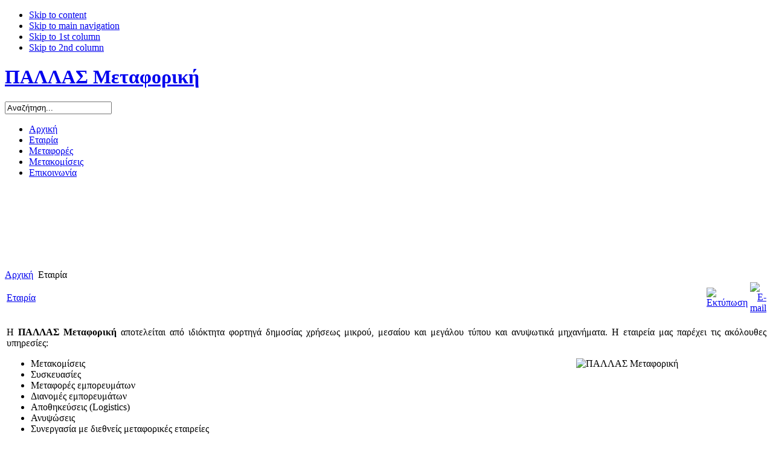

--- FILE ---
content_type: text/html; charset=utf-8
request_url: http://pallasmetaforiki.gr/etairia
body_size: 4667
content:

<!DOCTYPE html PUBLIC "-//W3C//DTD XHTML 1.0 Transitional//EN" "http://www.w3.org/TR/xhtml1/DTD/xhtml1-transitional.dtd">

<html xmlns="http://www.w3.org/1999/xhtml" xml:lang="el-gr" lang="el-gr">

<head>
  <base href="http://pallasmetaforiki.gr/etairia" />
  <meta http-equiv="content-type" content="text/html; charset=utf-8" />
  <meta name="robots" content="index, follow" />
  <meta name="keywords" content="υπηρεσίες, συνεργασίες, συνεργασία, υπηρεσία, μεταφορές, μετακομίσεις, συσκευασίες, μεταφορά εμπορευμάτων, μεταφορές εμπορευμάτων, διανομές, διανομή, εμπόρευμα, εμπορεύματα, εμπορευμάτων, αποθηκεύσεις, αποθήκευση, logistics, ανυψωτικά, ανυψώσεις, ανυψωτικό, διεθνείς μεταφορικές εταιρίες" />
  <meta name="title" content="Εταιρία" />
  <meta name="author" content="Administrator" />
  <meta name="description" content="Η ΠΑΛΛΑΣ Μεταφορική αποτελείται από ιδιόκτητα φορτηγά δημοσίας χρήσεως μικρού, μεσαίου και μεγάλου τύπου και ανυψωτικά μηχανήματα. Δείτε τις υπηρεσίες και τις συνεργασίες της εταιρίας μας." />
  <meta name="generator" content="Joomla! 1.5 - Open Source Content Management" />
  <title>Εταιρία</title>
  <link rel="stylesheet" href="/modules/mod_jflanguageselection/tmpl/mod_jflanguageselection.css" type="text/css" />
  <script type="text/javascript" src="/media/system/js/mootools.js"></script>
  <script type="text/javascript" src="/media/system/js/caption.js"></script>
  <script type="text/javascript" src="/modules/mod_janewsflash/ja_newsflash/ja.newsflash.js"></script>

<link rel="stylesheet" href="http://pallasmetaforiki.gr/templates/system/css/system.css" type="text/css" />
<link rel="stylesheet" href="http://pallasmetaforiki.gr/templates/system/css/general.css" type="text/css" />
<link rel="stylesheet" href="http://pallasmetaforiki.gr/templates/ja_iris/css/template_css.css" type="text/css" />
<script language="javascript" type="text/javascript" src="http://pallasmetaforiki.gr/templates/ja_iris/scripts/ja.script.js"></script>
<link href="http://pallasmetaforiki.gr/templates/ja_iris/ja_menus/ja_splitmenu/ja-splitmenu.css" rel="stylesheet" type="text/css" /><link rel="stylesheet" href="http://pallasmetaforiki.gr/templates/ja_iris/css/colors/red.css" type="text/css" />
<link rel="stylesheet" href="http://pallasmetaforiki.gr/templates/ja_iris/css/editor_content.css" type="text/css" />

<!--[if lte IE 6]>
<style type="text/css">
.clearfix {height: 1%;}
</style>
<![endif]-->

<!--[if gte IE 7.0]>
<style type="text/css">
.clearfix {display: inline-block;}
</style>
<![endif]-->

<!--[if gt IE 7]>
<link href="http://pallasmetaforiki.gr/templates/ja_iris/css/ie8.css" rel="stylesheet" type="text/css" />
<![endif]-->
<link rel="icon" type="image/png" href="/templates/ja_iris/images/favicon.png">
<script type="text/javascript">

  var _gaq = _gaq || [];
  _gaq.push(['_setAccount', 'UA-29202586-1']);
  _gaq.push(['_trackPageview']);

  (function() {
    var ga = document.createElement('script'); ga.type = 'text/javascript'; ga.async = true;
    ga.src = ('https:' == document.location.protocol ? 'https://ssl' : 'http://www') + '.google-analytics.com/ga.js';
    var s = document.getElementsByTagName('script')[0]; s.parentNode.insertBefore(ga, s);
  })();

</script>
</head>

<body id="bd" class="wide fs3">
<a name="Top" id="Top"></a>
<ul class="accessibility">
	<li><a href="#ja-content" title="Skip to content">Skip to content</a></li>
	<li><a href="#ja-mainnav" title="Skip to main navigation">Skip to main navigation</a></li>
	<li><a href="#ja-col1" title="Skip to 1st column">Skip to 1st column</a></li>
	<li><a href="#ja-col2" title="Skip to 2nd column">Skip to 2nd column</a></li>
</ul>

<div id="ja-wrapper">

<!-- BEGIN: HEADER -->
<div id="ja-header" class="clearfix">

	<h1><a href="/index.php">ΠΑΛΛΑΣ Μεταφορική</a></h1>
	  	
		<div id="ja-search">
		<form action="index.php" method="post">
	<div class="search">
		<input name="searchword" id="mod_search_searchword" maxlength="20" alt="Αναζήτηση" class="inputbox" type="text" size="20" value="Αναζήτηση..."  onblur="if(this.value=='') this.value='Αναζήτηση...';" onfocus="if(this.value=='Αναζήτηση...') this.value='';" />	</div>
	<input type="hidden" name="task"   value="search" />
	<input type="hidden" name="option" value="com_search" />
	<input type="hidden" name="Itemid" value="2" />
</form>
	</div>
	
	<!-- BEGIN: MAIN NAVIGATION -->
	<div id="ja-mainnav" class="clearfix">
		<div id="ja-splitmenu" class="mainlevel clearfix">
<ul><li class="first-item"><a href="/el/arxiki" class="first-item" id="menu1" title="Αρχική"><span>Αρχική</span></a></li><li class = "active"><a href="/el/etairia" class = "active" id="menu2" title="Εταιρία"><span>Εταιρία</span></a></li><li ><a href="/el/metafores"  id="menu3" title="Μεταφορές"><span>Μεταφορές</span></a></li><li ><a href="/el/metakomiseis"  id="menu4" title="Μετακομίσεις"><span>Μετακομίσεις</span></a></li><li class="last-item"><a href="/el/epikoinwnia" class="last-item" id="menu5" title="Επικοινωνία"><span>Επικοινωνία</span></a></li></ul>
</div>	</div>
	<!-- END: MAIN NAVIGATION -->

</div>
<!-- END: HEADER -->


<!-- BEGIN: TOP SPOTLIGHT -->
<div id="ja-topsl" style="background: url(http://pallasmetaforiki.gr/templates/ja_iris/images/headers/header3.jpg) no-repeat right top;">
				<div class="moduletable">
					<div id="ja-newsflash-janflh-modid18" style="position:relative; width:100%;height:135px; overflow:hidden;">		
						<div style="overflow: hidden; height:135px; position:absolute; display:none;" class="ja-newsflash-items-janflh-modid18 ja-newsflash-items">
			 <div style="overflow:hidden; height:200px;" ><div class="nftitle">Συνέπεια και Εμπιστοσύνη</div><div class="nfcontent"><p><strong>Συνέπεια </strong>και <strong>Εμπιστοσύνη </strong>στο χώρο των</p>
<p><strong>Mεταφορών </strong>και των <strong>Mετακομίσεων</strong>...</p></div></div>		</div>
			<div style="overflow: hidden; height:135px; position:absolute; display:none;" class="ja-newsflash-items-janflh-modid18 ja-newsflash-items">
			 <div style="overflow:hidden; height:200px;" ><div class="nftitle">Οργάνωση και Συντονισμός</div><div class="nfcontent"><p><strong>Γρήγορη </strong>και <strong>Σωστή </strong>μεταφορά...<br />μετά από <strong>Οργάνωση </strong>και <strong>Συντονισμό</strong></p></div></div>		</div>
			<div style="overflow: hidden; height:135px; position:absolute; display:none;" class="ja-newsflash-items-janflh-modid18 ja-newsflash-items">
			 <div style="overflow:hidden; height:200px;" ><div class="nftitle">Εμπειρία και Υπευθυνότητα</div><div class="nfcontent"><p><strong>Εξειδικευμένο </strong>και <strong>Υπεύθυνο </strong>προσωπικό...<br />με πολυετή <strong>Εμπειρία </strong>στο χώρο<strong><br /></strong></p></div></div>		</div>
			<div style="overflow: hidden; height:135px; position:absolute; display:none;" class="ja-newsflash-items-janflh-modid18 ja-newsflash-items">
			 <div style="overflow:hidden; height:200px;" ><div class="nftitle">Εγγύηση και Ασφάλεια</div><div class="nfcontent"><p>Η σωστή <strong>συσκευασία</strong> εγγυάται πάντα<br /><strong>ασφαλή</strong> μεταφορά...</p></div></div>		</div>
		</div><script type="text/javascript">	
	$(window).addEvent( 'domready', function(){
	
		var options = {
			wrapper:$("ja-newsflash-janflh-modid18"),
			mode:'effect_fade',
			interval:1000,
			delayTime:10000,
			fxOptions : { duration: 1000,
									  transition: Fx.Transitions.linear ,
									  wait: false }	
		}
		var jaNewsFlashModid18 = new JANewsFlash( options );
	} );
</script>		</div>
	
</div>
<!-- END: TOP SPOTLIGHT -->

<div id="ja-containerwrap-lo">
	<div id="ja-container" class="clearfix">

	<!-- BEGIN: CONTENT -->
	<div id="ja-contentwrap" class="clearfix">

		<div id="ja-content">
			<div class="innerpad">
							<div id="ja-pathway">
				<span class="breadcrumbs pathway">
<a href="http://pallasmetaforiki.gr/" class="pathway">Αρχική</a> <img src="/templates/ja_iris/images/arrow.png" alt=""  /> Εταιρία</span>

				</div>
								
			<table class="contentpaneopen">
<tr>
		<td class="contentheading" width="100%">
				<a href="/el/etairia" class="contentpagetitle">
			Εταιρία</a>
			</td>
				
				<td align="right" width="100%" class="buttonheading">
		<a href="/el/etairia?tmpl=component&amp;print=1&amp;page=" title="Εκτύπωση" onclick="window.open(this.href,'win2','status=no,toolbar=no,scrollbars=yes,titlebar=no,menubar=no,resizable=yes,width=640,height=480,directories=no,location=no'); return false;" rel="nofollow"><img src="/templates/ja_iris/images/printButton.png" alt="Εκτύπωση"  /></a>		</td>
		
				<td align="right" width="100%" class="buttonheading">
		<a href="/el/component/mailto/?tmpl=component&amp;link=63527af3bacb2db456e343d2b2c83d406bbbf740" title="E-mail" onclick="window.open(this.href,'win2','width=400,height=350,menubar=yes,resizable=yes'); return false;"><img src="/templates/ja_iris/images/emailButton.png" alt="E-mail"  /></a>		</td>
					</tr>
</table>

<table class="contentpaneopen">



<tr>
<td valign="top">
<p style="text-align: justify;">Η <strong>ΠΑΛΛΑΣ Μεταφορική</strong> αποτελείται από ιδιόκτητα φορτηγά δημοσίας χρήσεως μικρού, μεσαίου και μεγάλου τύπου και ανυψωτικά μηχανήματα. Η εταιρεία μας παρέχει τις ακόλουθες υπηρεσίες:</p>
<ul class="stars" style="text-align: justify;">
<img src="/images/stories/many_boxes.jpg" border="0" alt="ΠΑΛΛΑΣ Μεταφορική" title="ΠΑΛΛΑΣ Μεταφορική" width="315" height="237" style="float: right;" />
<li>Μετακομίσεις </li>
<li>Συσκευασίες</li>
<li>Μεταφορές εμπορευμάτων </li>
<li>Διανομές εμπορευμάτων </li>
<li>Αποθηκεύσεις (Logistics)</li>
<li>Ανυψώσεις</li>
<li>Συνεργασία με διεθνείς μεταφορικές εταιρείες</li>
</ul>
<p style="text-align: justify;">Η <strong>ΠΑΛΛΑΣ Μεταφορική</strong> έχει ενδεικτικά συνεργαστεί με τους ακόλουθους φορείς και εταιρείες:</p>
<ul class="checklist" style="text-align: justify;">
<li>Οργανισμός Προώθησης Ελληνικού Πολιτισμού (ΟΠΕΠ)</li>
<li>Δημοσιογραφικός Οργανισμός Λαμπράκη (ΔΟΛ)<img src="/images/stories/pallas.png" border="0" alt="ΠΑΛΛΑΣ Μεταφορική" title="ΠΑΛΛΑΣ Μεταφορική" width="227" height="141" style="float: right; border: 0; margin-left: 15px; margin-right: 20px;" /> </li>
<li>Οικονομικό Πανεπιστήμιο Αθηνών  (ΕΛΚΕ - ΟΠΑ) </li>
<li>Εθνική Επιτροπή Τηλεπικοινωνιών και Ταχυδρομείων (ΕΕΤΤ)</li>
<li>XEROX</li>
<li>DOCUSYS</li>
<li>FORTIUS Χρηματιστηριακή</li>
<li>BUILT-O</li>
</ul>
<p style="text-align: justify;"> </p></td>
</tr>

</table>
<span class="article_separator">&nbsp;</span>

      </div>
		</div>
		
 				<div id="ja-col1">
					<div class="moduletable">
					<h3>Μενου</h3>
					
<table width="100%" border="0" cellpadding="0" cellspacing="0">
<tr ><td><a href="/el/arxiki" class="mainlevel" >Αρχική</a></td></tr>
<tr ><td><a href="/el/etairia" class="mainlevel" id="active_menu">Εταιρία</a></td></tr>
<tr ><td><a href="/el/metafores" class="mainlevel" >Μεταφορές</a></td></tr>
<tr ><td><a href="/el/metakomiseis" class="mainlevel" >Μετακομίσεις</a></td></tr>
<tr ><td><a href="/el/epikoinwnia" class="mainlevel" >Επικοινωνία</a></td></tr>
</table>		</div>
			<div class="moduletable">
					<div id="jflanguageselection"><div class="rawimages"><span id="active_language"><a href="http://pallasmetaforiki.gr/el/etairia"><img src="http://pallasmetaforiki.gr/components/com_joomfish/images/flags/el.gif" alt="Ελληνικά" title="Ελληνικά" /></a></span><span><a href="http://pallasmetaforiki.gr/en/our-company"><img src="http://pallasmetaforiki.gr/components/com_joomfish/images/flags/en.gif" alt="English" title="English" /></a></span></div></div><!--JoomFish V2.1.7 (Dafad)-->
<!-- &copy; 2003-2011 Think Network, released under the GPL. -->
<!-- More information: at http://www.joomfish.net -->
		</div>
			<div class="moduletable">
					<img src="/modules/mod_mj_googleanalytics_mobile/ga.php?utmac=MO-29202586-1&amp;utmn=1370932732&amp;utmr=-&amp;utmp=%2Fetairia&amp;guid=ON" width="1" height="1" alt="" />		</div>
	
		</div>
				
	</div>
	<!-- END: CONTENT -->

	<!-- BEGIN: COLUMNS -->
	<div id="ja-mascol">
        
			</div>
	<!-- END: COLUMNS -->

	</div>
</div>
<div style="clear: both;"></div>

<!-- BEGIN: BOTTOM SPOTLIGHT -->
<div id="ja-botsl" class="clearfix">


  
  
    <div class="ja-box-left" style="width: 50%;">
			<div class="moduletable">
					<p align="center"><a href="/el/epikoinwnia"><img src="/images/stories/email.png" border="0" alt="Email" title="Email" width="417" height="57" /></a></p>		</div>
	
  </div>
    
    <div class="ja-box-right" style="width: 50%;">
			<div class="moduletable">
					<p align="center"><img src="/images/stories/phones.png" border="0" alt="Τηλέφωνα" title="Τηλέφωνα" width="442" height="57" /></p>		</div>
	
  </div>
  
</div>
<!-- END: BOTTOM SPOTLIGHT -->

<!-- BEGIN: FOOTER -->
<div id="ja-footerwrap">
	<div id="ja-footer" class="clearfix">
	
		    
				
    
	<small>
		
Copyright &copy; 2026 ΠΑΛΛΑΣ Μεταφορική	</small>

	</div> 
</div>
<!-- END: FOOTER -->

</div>


</body>

</html>

